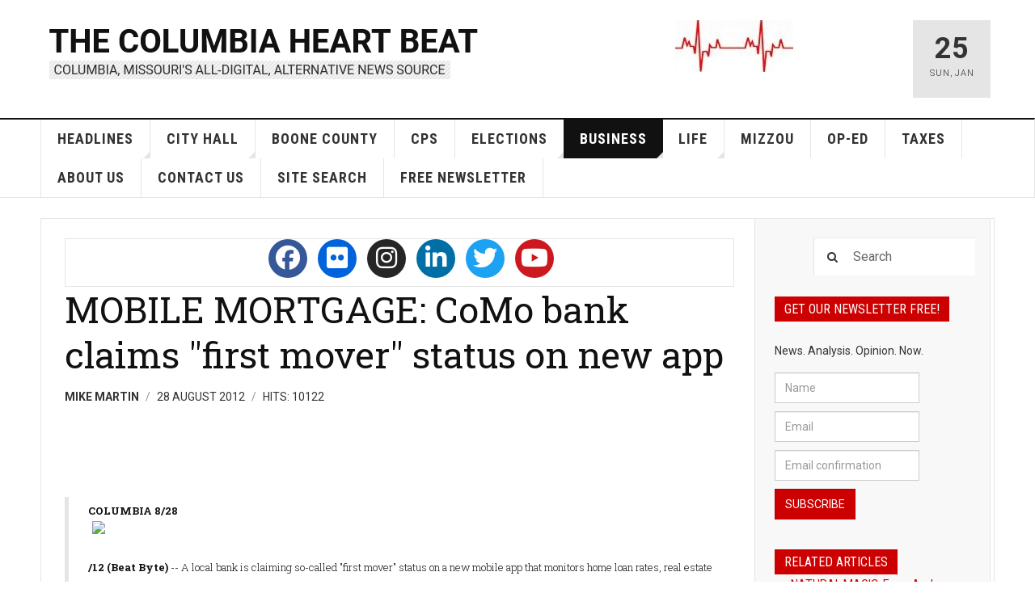

--- FILE ---
content_type: text/html; charset=utf-8
request_url: https://columbiaheartbeat.com/index.php/business/columbia/326-082812
body_size: 13219
content:

<!DOCTYPE html>
<html lang="en-gb" dir="ltr"
	  class='layout-magazine com_content view-article itemid-474 j52 j40 mm-hover '>


  <head>
  	<!-- Start TAGZ: -->
  	<meta name="twitter:card" content="summary_large_image"/>
	<meta name="twitter:description" content="COLUMBIA 8/28/12 (Beat Byte) -- A local bank is claiming so-called &quot;first mover&quot; status on a new mobile app that monitors home loan rates, real estate listings, and mortgage refinance information. 
&quot;"/>
	<meta name="twitter:image" content="http://img-ipad.lisisoft.com/imgmic/2/4/2455-1-landmark-bank-real-estate.jpg"/>
	<meta name="twitter:site" content="@beatbyte"/>
	<meta name="twitter:title" content="MOBILE MORTGAGE:   CoMo bank claims &quot;first mover&quot; status on new app"/>
	<meta property="fb:app_id" content="1203066856490580"/>
	<meta property="og:description" content="COLUMBIA 8/28/12 (Beat Byte) -- A local bank is claiming so-called &quot;first mover&quot; status on a new mobile app that monitors home loan rates, real estate list"/>
	<meta property="og:image" content="http://img-ipad.lisisoft.com/imgmic/2/4/2455-1-landmark-bank-real-estate.jpg"/>
	<meta property="og:image:height" content=""/>
	<meta property="og:image:width" content=""/>
	<meta property="og:site_name" content="The Columbia Heart Beat"/>
	<meta property="og:title" content="MOBILE MORTGAGE:   CoMo bank claims &quot;first mover&quot; status on new app"/>
	<meta property="og:type" content="article"/>
	<meta property="og:url" content="https%3A%2F%2Fcolumbiaheartbeat.com%2Findex.php%2Fbusiness%2Fcolumbia%2F326-082812"/>
  	<!-- End TAGZ -->
  		
	<meta charset="utf-8">
	<meta name="twitter:card" content="summary_large_image">
	<meta name="twitter:site" content="https://twitter.com/beatbyte">
	<meta name="og:title" content="MOBILE MORTGAGE:   CoMo bank claims &amp;quot;first mover&amp;quot; status on new app  ">
	<meta name="twitter:title" content="MOBILE MORTGAGE:   CoMo bank claims &amp;quot;first mover&amp;quot; status on new app  ">
	<meta name="og:type" content="article">
	<meta name="og:image" content="http://img-ipad.lisisoft.com/imgmic/2/4/2455-1-landmark-bank-real-estate.jpg">
	<meta name="twitter:image" content="http://img-ipad.lisisoft.com/imgmic/2/4/2455-1-landmark-bank-real-estate.jpg">
	<meta name="og:url" content="https://columbiaheartbeat.com/index.php/business/columbia/326-082812">
	<meta name="og:site_name" content="Columbia Heart Beat">
	<meta name="og:description" content="Columbia, Missouri's all-digital, alternative news source.
                                   2005-2025">
	<meta name="twitter:description" content="Columbia, Missouri's all-digital, alternative news source.
                                   2005-2025">
	<meta name="fb:app_id" content="1203066856490580">
	<meta name="author" content="Mike Martin">
	<meta name="description" content="Columbia, Missouri's all-digital, alternative news source.
                                   2005-2025">
	<meta name="generator" content="Joomla! - Open Source Content Management - Version 5.2.3">
	<title>MOBILE MORTGAGE:   CoMo bank claims &quot;first mover&quot; status on new app   - Columbia Heart Beat</title>
	<link href="/templates/ja_teline_v/favicon.ico" rel="icon" type="image/vnd.microsoft.icon">
<link href="/t3-assets/dev/templates.ja_teline_v.less.bootstrap.less.css" rel="stylesheet">
	<link href="/media/mod_shackicons/css/awesome/fontawesome.min.css" rel="stylesheet">
	<link href="/media/mod_shackicons/css/awesome/brands.min.css" rel="stylesheet">
	<link href="/media/mod_shackicons/css/global.css" rel="stylesheet">
	<link href="/media/mod_shackicons/css/iconsets/circular.css" rel="stylesheet">
	<link href="/media/plg_system_jcemediabox/css/jcemediabox.min.css?2c837ab2c7cadbdc35b5bd7115e9eff1" rel="stylesheet">
	<link href="/media/plg_system_jcepro/site/css/content.min.css?86aa0286b6232c4a5b58f892ce080277" rel="stylesheet">
	<link href="/t3-assets/dev/plugins.system.t3.base-bs3.less.legacy-grid.less.css" rel="stylesheet">
	<link href="/plugins/system/t3/base-bs3/fonts/font-awesome/css/font-awesome.css" rel="stylesheet">
	<link href="/media/system/css/joomla-fontawesome.min.css" rel="stylesheet">
	<link href="/t3-assets/dev/plugins.system.t3.base-bs3.less.t3.less.css" rel="stylesheet">
	<link href="/t3-assets/dev/templates.ja_teline_v.less.core.less.css" rel="stylesheet">
	<link href="/t3-assets/dev/templates.ja_teline_v.less.typography.less.css" rel="stylesheet">
	<link href="/t3-assets/dev/templates.ja_teline_v.less.forms.less.css" rel="stylesheet">
	<link href="/t3-assets/dev/templates.ja_teline_v.less.navigation.less.css" rel="stylesheet">
	<link href="/t3-assets/dev/templates.ja_teline_v.less.navbar.less.css" rel="stylesheet">
	<link href="/t3-assets/dev/templates.ja_teline_v.less.modules.less.css" rel="stylesheet">
	<link href="/t3-assets/dev/templates.ja_teline_v.less.joomla.less.css" rel="stylesheet">
	<link href="/t3-assets/dev/templates.ja_teline_v.less.components.less.css" rel="stylesheet">
	<link href="/t3-assets/dev/templates.ja_teline_v.less.style.less.css" rel="stylesheet">
	<link href="/t3-assets/dev/templates.ja_teline_v.less.ie.less.css" rel="stylesheet">
	<link href="/t3-assets/dev/plugins.system.t3.base-bs3.less.legacy_j4.less.css" rel="stylesheet">
	<link href="/t3-assets/dev/templates.ja_teline_v.less.template.less.css" rel="stylesheet">
	<link href="/t3-assets/dev/plugins.system.t3.base-bs3.less.megamenu.less.css" rel="stylesheet">
	<link href="/t3-assets/dev/templates.ja_teline_v.less.megamenu.less.css" rel="stylesheet">
	<link href="/t3-assets/dev/plugins.system.t3.base-bs3.less.off-canvas.less.css" rel="stylesheet">
	<link href="/t3-assets/dev/templates.ja_teline_v.less.off-canvas.less.css" rel="stylesheet">
	<link href="/templates/ja_teline_v/fonts/font-awesome/css/font-awesome.min.css" rel="stylesheet">
	<link href="/templates/ja_teline_v/css/custom.css" rel="stylesheet">
	<link href="/t3-assets/dev/templates.ja_teline_v.less.home.less.css" rel="stylesheet">
	<link href="https://columbiaheartbeat.com/media/com_acym/css/libraries/email-misspelled.min.css?v=9111" rel="stylesheet">
	<link href="https://columbiaheartbeat.com/media/com_acym/css/module.min.css?v=9111" rel="stylesheet">
<script type="application/json" class="joomla-script-options new">{"system.paths":{"root":"","rootFull":"https://columbiaheartbeat.com/","base":"","baseFull":"https://columbiaheartbeat.com/"},"csrf.token":"97224bd0818e18b6140253b65b4af137"}</script>
	<script src="/media/system/js/core.min.js?2cb912"></script>
	<script src="/media/vendor/jquery/js/jquery.min.js?3.7.1"></script>
	<script src="/media/legacy/js/jquery-noconflict.min.js?504da4"></script>
	<script src="/media/plg_system_jcemediabox/js/jcemediabox.min.js?2c837ab2c7cadbdc35b5bd7115e9eff1"></script>
	<script src="/plugins/system/t3/base-bs3/bootstrap/js/bootstrap.js"></script>
	<script src="/plugins/system/t3/base-bs3/js/jquery.tap.min.js"></script>
	<script src="/plugins/system/t3/base-bs3/js/off-canvas.js"></script>
	<script src="/plugins/system/t3/base-bs3/js/script.js"></script>
	<script src="/plugins/system/t3/base-bs3/js/menu.js"></script>
	<script src="/plugins/system/t3/base-bs3/js/jquery.ckie.js"></script>
	<script src="/templates/ja_teline_v/js/script.js"></script>
	<script src="/plugins/system/t3/base-bs3/js/nav-collapse.js"></script>
	<script src="https://columbiaheartbeat.com/media/com_acym/js/libraries/email-misspelled.min.js?v=9111"></script>
	<script src="https://columbiaheartbeat.com/media/com_acym/js/module.min.js?v=9111"></script>
	<script type="application/ld+json">{"@context":"https://schema.org","@graph":[{"@type":"Organization","@id":"https://columbiaheartbeat.com/#/schema/Organization/base","name":"Columbia Heart Beat","url":"https://columbiaheartbeat.com/"},{"@type":"WebSite","@id":"https://columbiaheartbeat.com/#/schema/WebSite/base","url":"https://columbiaheartbeat.com/","name":"Columbia Heart Beat","publisher":{"@id":"https://columbiaheartbeat.com/#/schema/Organization/base"}},{"@type":"WebPage","@id":"https://columbiaheartbeat.com/#/schema/WebPage/base","url":"https://columbiaheartbeat.com/index.php/business/columbia/326-082812","name":"MOBILE MORTGAGE:   CoMo bank claims \"first mover\" status on new app   - Columbia Heart Beat","description":"Columbia, Missouri's all-digital, alternative news source.\r\n                                   2005-2025","isPartOf":{"@id":"https://columbiaheartbeat.com/#/schema/WebSite/base"},"about":{"@id":"https://columbiaheartbeat.com/#/schema/Organization/base"},"inLanguage":"en-GB"},{"@type":"Article","@id":"https://columbiaheartbeat.com/#/schema/com_content/article/326","name":"MOBILE MORTGAGE:   CoMo bank claims \"first mover\" status on new app  ","headline":"MOBILE MORTGAGE:   CoMo bank claims \"first mover\" status on new app  ","inLanguage":"en-GB","author":{"@type":"Person","name":"Mike Martin"},"dateCreated":"2012-08-28T13:02:10+00:00","interactionStatistic":{"@type":"InteractionCounter","userInteractionCount":10122},"isPartOf":{"@id":"https://columbiaheartbeat.com/#/schema/WebPage/base"}}]}</script>
	<script>jQuery(document).ready(function(){WfMediabox.init({"base":"\/","theme":"standard","width":"","height":"","lightbox":0,"shadowbox":0,"icons":1,"overlay":1,"overlay_opacity":0,"overlay_color":"","transition_speed":300,"close":2,"labels":{"close":"Close","next":"Next","previous":"Previous","cancel":"Cancel","numbers":"{{numbers}}","numbers_count":"{{current}} of {{total}}","download":"Download"},"swipe":true,"expand_on_click":true});});</script>
	<script>
	var ja_base_uri = "";
</script>
	<script>
        if(typeof acymModule === 'undefined'){
            var acymModule = [];
			acymModule['emailRegex'] = /^[a-z0-9!#$%&\'*+\/=?^_`{|}~-]+(?:\.[a-z0-9!#$%&\'*+\/=?^_`{|}~-]+)*\@([a-z0-9-]+\.)+[a-z0-9]{2,20}$/i;
			acymModule['NAMECAPTION'] = 'Name';
			acymModule['NAME_MISSING'] = 'Please enter your name';
			acymModule['EMAILCAPTION'] = 'Email';
			acymModule['VALID_EMAIL'] = 'Please enter a valid e-mail address';
			acymModule['VALID_EMAIL_CONFIRMATION'] = 'Email field and email confirmation field must be identical';
			acymModule['CAPTCHA_MISSING'] = 'The captcha is invalid, please try again';
			acymModule['NO_LIST_SELECTED'] = 'Please select the lists you want to subscribe to';
			acymModule['NO_LIST_SELECTED_UNSUB'] = 'Please select the lists you want to unsubscribe from';
            acymModule['ACCEPT_TERMS'] = 'Please check the Terms and Conditions / Privacy policy';
        }
		</script>
	<script>window.addEventListener("DOMContentLoaded", (event) => {
acymModule["excludeValuesformAcym38921"] = [];
acymModule["excludeValuesformAcym38921"]["1"] = "Name";
acymModule["excludeValuesformAcym38921"]["2"] = "Email";  });</script>
	<script>window.addEventListener("DOMContentLoaded", (event) => {
acymModule["excludeValuesformAcym88772"] = [];
acymModule["excludeValuesformAcym88772"]["1"] = "Name";
acymModule["excludeValuesformAcym88772"]["2"] = "Email";  });</script>
	
<link rel="image_src" content="https://columbiaheartbeat.com/" />


	
<!-- META FOR IOS & HANDHELD -->
	<meta name="viewport" content="width=device-width, initial-scale=1.0, maximum-scale=1.0, user-scalable=no"/>
	<style type="text/stylesheet">
		@-webkit-viewport   { width: device-width; }
		@-moz-viewport      { width: device-width; }
		@-ms-viewport       { width: device-width; }
		@-o-viewport        { width: device-width; }
		@viewport           { width: device-width; }
	</style>
	<script type="text/javascript">
		//<![CDATA[
		if (navigator.userAgent.match(/IEMobile\/10\.0/)) {
			var msViewportStyle = document.createElement("style");
			msViewportStyle.appendChild(
				document.createTextNode("@-ms-viewport{width:auto!important}")
			);
			document.getElementsByTagName("head")[0].appendChild(msViewportStyle);
		}
		//]]>
	</script>
<meta name="HandheldFriendly" content="true"/>
<meta name="apple-mobile-web-app-capable" content="YES"/>
<!-- //META FOR IOS & HANDHELD -->



<!-- GOOGLE FONTS -->
<link href='https://fonts.googleapis.com/css?family=Roboto:400,400italic,300,300italic,700,700italic' rel='stylesheet' type='text/css'>
<link href='https://fonts.googleapis.com/css?family=Roboto+Slab:400,300,700' rel='stylesheet' type='text/css'>
<link href='https://fonts.googleapis.com/css?family=Roboto+Condensed:700,400' rel='stylesheet' type='text/css'>
<!--//GOOGLE FONTS -->


<!-- Le HTML5 shim and media query for IE8 support -->
<!--[if lt IE 9]>
<script src="//html5shim.googlecode.com/svn/trunk/html5.js"></script>
<script type="text/javascript" src="/plugins/system/t3/base-bs3/js/respond.min.js"></script>
<![endif]-->

<!-- You can add Google Analytics here or use T3 Injection feature -->

	</head>

<body>

<div class="t3-wrapper"> <!-- Need this wrapper for off-canvas menu. Remove if you don't use of-canvas -->

  


	
<!-- HEADER -->
<header id="t3-header" class="t3-header">
	<div class="container">
		<div class="row">

			<div class="col-md-8 header-left">

				<!-- OFF CANVAS TOGGLE -->
				
<button class="btn btn-default off-canvas-toggle" type="button" data-pos="left" data-nav="#t3-off-canvas" data-effect="off-canvas-effect-4">
  <i class="fa fa-bars"></i>
</button>

<div id="t3-off-canvas" class="t3-off-canvas">

  <div class="t3-off-canvas-header">
    <h2 class="t3-off-canvas-header-title">Sidebar</h2>
    <button type="button" class="close" data-dismiss="modal" aria-hidden="true">&times;</button>
  </div>

  <div class="t3-off-canvas-body">
    <div class="t3-module module " id="Mod295"><div class="module-inner"><h3 class="module-title "><span>Mobile Menu</span></h3><div class="module-ct"><ul class="nav nav-pills nav-stacked menu">
<li class="item-470 deeper dropdown parent"><a href="/news" class=" dropdown-toggle" data-toggle="dropdown">Headlines<em class="caret"></em></a><ul class="dropdown-menu"><li class="item-281"><a href="/news/news" class="">News</a></li><li class="item-477 dropdown-submenu parent"><a href="/news/op-ed" class="">Op-Ed</a><ul class="dropdown-menu"><li class="item-1145"><a href="/news/op-ed/readers-write" class="">Readers Write</a></li></ul></li><li class="item-1123"><a href="/news/essay" class="">Essay</a></li><li class="item-1124"><a href="/news/crimeheadlines" class="">Crime</a></li></ul></li><li class="item-437 deeper dropdown parent"><a href="/city-hall" class=" dropdown-toggle" data-toggle="dropdown">City Hall<em class="caret"></em></a><ul class="dropdown-menu"><li class="item-419"><a href="/city-hall/city-council" class="" target="_blank">City Council</a></li><li class="item-456"><a href="/city-hall/mayor" class="" target="_blank">The Mayor</a></li><li class="item-642"><a href="/city-hall/finances" class="">Budgets and Finances</a></li><li class="item-457"><a href="/city-hall/planning" class="">City Planning</a></li><li class="item-422"><a href="/city-hall/controversy" class="" target="_blank">Controversy</a></li><li class="item-569"><a href="/city-hall/staff" class="">City Staff </a></li><li class="item-436"><a href="/city-hall/cpd" class="" target="_blank">Columbia Police</a></li><li class="item-458"><a href="/city-hall/activists" class="" target="_blank">Activists and Advocates</a></li></ul></li><li class="item-280"><a href="/county-hall" class="">Boone County</a></li><li class="item-279"><a href="/cps" class="">CPS</a></li><li class="item-613 deeper dropdown parent"><a href="/elections" class=" dropdown-toggle" data-toggle="dropdown" target="_blank">Elections<em class="caret"></em></a><ul class="dropdown-menu"><li class="item-1125"><a href="/elections/citycouncil" class="">City Hall</a></li><li class="item-1126"><a href="/elections/countyhall" class="">County Hall</a></li><li class="item-1127"><a href="/elections/cps" class="">School Board</a></li><li class="item-1128"><a href="/elections/miscellany" class="">Bonds &amp; Ballots</a></li><li class="item-1129"><a href="/elections/statehouse" class="">Statehouse</a></li></ul></li><li class="item-467 active deeper dropdown parent"><a href="/business" class=" dropdown-toggle" data-toggle="dropdown" target="_blank">Business<em class="caret"></em></a><ul class="dropdown-menu"><li class="item-568"><a href="/business/dish" class="">Diners Dish</a></li><li class="item-474 current active"><a href="/business/columbia" class="" target="_blank">Columbia Business</a></li><li class="item-260"><a href="/business/midmo" class="" target="_blank">Mid Missouri Business</a></li><li class="item-587"><a href="/business/reviews" class="">Reviews</a></li><li class="item-612"><a href="/business/promo" class="">Promotions</a></li><li class="item-647"><a href="/business/studentapts" class="">Student Apartments</a></li></ul></li><li class="item-466 deeper dropdown parent"><a href="/columbia-life" class=" dropdown-toggle" data-toggle="dropdown" target="_blank">Life<em class="caret"></em></a><ul class="dropdown-menu"><li class="item-453"><a href="/columbia-life/profiles" class="" target="_blank">Profiles</a></li><li class="item-567"><a href="/columbia-life/arts" class="" target="_blank">The Arts</a></li><li class="item-572"><a href="/columbia-life/blackhistory" class="" target="_blank">Black History</a></li><li class="item-573"><a href="/columbia-life/comoliving" class="">Life in Columbia</a></li><li class="item-611"><a href="/columbia-life/preservation" class="" target="_blank">Preservation</a></li><li class="item-645"><a href="/columbia-life/remembering" class="">Remembering</a></li><li class="item-478"><a href="/columbia-life/crime" class="" target="_blank">Crime</a></li><li class="item-872"><a href="/columbia-life/stumped" class="">Stumped</a></li></ul></li><li class="item-277"><a href="/mizzou" class="">Mizzou</a></li><li class="item-469"><a href="/editorial" class="">Op-Ed</a></li><li class="item-614"><a href="/taxes" class="">Taxes</a></li><li class="item-1100"><a href="/about-us" class="">About Us</a></li><li class="item-475"><a href="/contact" class="">Contact Us</a></li><li class="item-915"><a href="/sitesearch" class="">Site Search</a></li><li class="item-1106"><a href="/newsletter-subscribe/frontusers/profile" class="">Free Newsletter</a></li></ul>
</div></div></div>
  </div>

</div>

				<!-- // OFF CANVAS TOGGLE -->

				<!-- LOGO -->
				<div class="logo">
					<div class="logo-image logo-control">
						<a href="/" title="The Columbia Heart Beat">
															<img class="logo-img" src="/images/CHB%20title.png#joomlaImage://local-images/CHB title.png?width=545&height=77" alt="The Columbia Heart Beat" />
																						<img class="logo-img-sm" src="/images/CHB%20title.png#joomlaImage://local-images/CHB title.png?width=545&height=77" alt="The Columbia Heart Beat" />
														<span>The Columbia Heart Beat</span>
						</a>
						<small class="site-slogan">COLUMBIA, MISSOURI'S ALL-DIGITAL, ALTERNATIVE NEWS SOURCE</small>
					</div>
				</div>
				<!-- //LOGO -->

			</div>

			<!-- HEADER RIGHT -->
			<div class="col-md-4 header-right">
				<div class="header-right-inner t3-d-flex">

					<div class="col t3-flex-1 trending ">
						
<div id="mod-custom294" class="mod-custom custom">
    <p><img src="/images/banners/heartbeat.jpg" alt="heartbeat" width="146" height="64" /></p></div>

					</div>

					<div class="col calendar">
												<div class="col-inner">
						  <span class="number date">25</span>
						  <div class="text">
						    <span class="day">Sun</span>, <span class="month">Jan</span>
						  </div>
						</div>
					</div>

					
				</div>
			</div>
			<!-- // HEADER RIGHT -->

		</div>
	</div>
</header>
<!-- // HEADER -->


  
<!-- MAIN NAVIGATION -->
<nav id="t3-mainnav" class="wrap navbar navbar-default t3-mainnav">
	<div class="container">

		<!-- Brand and toggle get grouped for better mobile display -->
		<div class="navbar-header">
											<button type="button" class="navbar-toggle" data-toggle="collapse" data-target=".t3-navbar-collapse">
					<i class="fa fa-bars"></i>
				</button>
					</div>

					<div class="t3-navbar-collapse navbar-collapse collapse"></div>
		
		<div class="t3-navbar navbar-collapse collapse">
			<div  class="t3-megamenu animate slide"  data-duration="400" data-responsive="true">
<ul itemscope itemtype="http://www.schema.org/SiteNavigationElement" class="nav navbar-nav level0">
<li itemprop='name' class="dropdown mega" data-id="470" data-level="1">
<a itemprop='url' class=" dropdown-toggle"  href="/news"   data-target="#" data-toggle="dropdown">Headlines <em class="caret"></em></a>

<div class="nav-child dropdown-menu mega-dropdown-menu"  ><div class="mega-dropdown-inner">
<div class="row">
<div class="col-xs-12 mega-col-nav" data-width="12"><div class="mega-inner">
<ul itemscope itemtype="http://www.schema.org/SiteNavigationElement" class="mega-nav level1">
<li itemprop='name'  data-id="281" data-level="2">
<a itemprop='url' class=""  href="/news/news"   data-target="#">News </a>

</li>
<li itemprop='name' class="dropdown-submenu mega" data-id="477" data-level="2">
<a itemprop='url' class=""  href="/news/op-ed"   data-target="#">Op-Ed </a>

<div class="nav-child dropdown-menu mega-dropdown-menu"  ><div class="mega-dropdown-inner">
<div class="row">
<div class="col-xs-12 mega-col-nav" data-width="12"><div class="mega-inner">
<ul itemscope itemtype="http://www.schema.org/SiteNavigationElement" class="mega-nav level2">
<li itemprop='name'  data-id="1145" data-level="3">
<a itemprop='url' class=""  href="/news/op-ed/readers-write"   data-target="#">Readers Write </a>

</li>
</ul>
</div></div>
</div>
</div></div>
</li>
<li itemprop='name'  data-id="1123" data-level="2">
<a itemprop='url' class=""  href="/news/essay"   data-target="#">Essay </a>

</li>
<li itemprop='name'  data-id="1124" data-level="2">
<a itemprop='url' class=""  href="/news/crimeheadlines"   data-target="#">Crime </a>

</li>
</ul>
</div></div>
</div>
</div></div>
</li>
<li itemprop='name' class="dropdown mega" data-id="437" data-level="1">
<a itemprop='url' class=" dropdown-toggle"  href="/city-hall"   data-target="#" data-toggle="dropdown">City Hall <em class="caret"></em></a>

<div class="nav-child dropdown-menu mega-dropdown-menu"  ><div class="mega-dropdown-inner">
<div class="row">
<div class="col-xs-12 mega-col-nav" data-width="12"><div class="mega-inner">
<ul itemscope itemtype="http://www.schema.org/SiteNavigationElement" class="mega-nav level1">
<li itemprop='name'  data-id="419" data-level="2">
<a itemprop='url' class=""  href="/city-hall/city-council" target="_blank"   data-target="#">City Council </a>

</li>
<li itemprop='name'  data-id="456" data-level="2">
<a itemprop='url' class=""  href="/city-hall/mayor" target="_blank"   data-target="#">The Mayor </a>

</li>
<li itemprop='name'  data-id="642" data-level="2">
<a itemprop='url' class=""  href="/city-hall/finances"   data-target="#">Budgets and Finances </a>

</li>
<li itemprop='name'  data-id="457" data-level="2">
<a itemprop='url' class=""  href="/city-hall/planning"   data-target="#">City Planning </a>

</li>
<li itemprop='name'  data-id="422" data-level="2">
<a itemprop='url' class=""  href="/city-hall/controversy" target="_blank"   data-target="#">Controversy </a>

</li>
<li itemprop='name'  data-id="569" data-level="2">
<a itemprop='url' class=""  href="/city-hall/staff"   data-target="#">City Staff  </a>

</li>
<li itemprop='name'  data-id="436" data-level="2">
<a itemprop='url' class=""  href="/city-hall/cpd" target="_blank"   data-target="#">Columbia Police </a>

</li>
<li itemprop='name'  data-id="458" data-level="2">
<a itemprop='url' class=""  href="/city-hall/activists" target="_blank"   data-target="#">Activists and Advocates </a>

</li>
</ul>
</div></div>
</div>
</div></div>
</li>
<li itemprop='name'  data-id="280" data-level="1">
<a itemprop='url' class=""  href="/county-hall"   data-target="#">Boone County </a>

</li>
<li itemprop='name'  data-id="279" data-level="1">
<a itemprop='url' class=""  href="/cps"   data-target="#">CPS </a>

</li>
<li itemprop='name' class="dropdown mega" data-id="613" data-level="1">
<a itemprop='url' class=" dropdown-toggle"  href="/elections" target="_blank"   data-target="#" data-toggle="dropdown">Elections <em class="caret"></em></a>

<div class="nav-child dropdown-menu mega-dropdown-menu"  ><div class="mega-dropdown-inner">
<div class="row">
<div class="col-xs-12 mega-col-nav" data-width="12"><div class="mega-inner">
<ul itemscope itemtype="http://www.schema.org/SiteNavigationElement" class="mega-nav level1">
<li itemprop='name'  data-id="1125" data-level="2">
<a itemprop='url' class=""  href="/elections/citycouncil"   data-target="#">City Hall </a>

</li>
<li itemprop='name'  data-id="1126" data-level="2">
<a itemprop='url' class=""  href="/elections/countyhall"   data-target="#">County Hall </a>

</li>
<li itemprop='name'  data-id="1127" data-level="2">
<a itemprop='url' class=""  href="/elections/cps"   data-target="#">School Board </a>

</li>
<li itemprop='name'  data-id="1128" data-level="2">
<a itemprop='url' class=""  href="/elections/miscellany"   data-target="#">Bonds &amp; Ballots </a>

</li>
<li itemprop='name'  data-id="1129" data-level="2">
<a itemprop='url' class=""  href="/elections/statehouse"   data-target="#">Statehouse </a>

</li>
</ul>
</div></div>
</div>
</div></div>
</li>
<li itemprop='name' class="active dropdown mega" data-id="467" data-level="1">
<a itemprop='url' class=" dropdown-toggle"  href="/business" target="_blank"   data-target="#" data-toggle="dropdown">Business <em class="caret"></em></a>

<div class="nav-child dropdown-menu mega-dropdown-menu"  ><div class="mega-dropdown-inner">
<div class="row">
<div class="col-xs-12 mega-col-nav" data-width="12"><div class="mega-inner">
<ul itemscope itemtype="http://www.schema.org/SiteNavigationElement" class="mega-nav level1">
<li itemprop='name'  data-id="568" data-level="2">
<a itemprop='url' class=""  href="/business/dish"   data-target="#">Diners Dish </a>

</li>
<li itemprop='name' class="current active" data-id="474" data-level="2">
<a itemprop='url' class=""  href="/business/columbia" target="_blank"   data-target="#">Columbia Business </a>

</li>
<li itemprop='name'  data-id="260" data-level="2">
<a itemprop='url' class=""  href="/business/midmo" target="_blank"   data-target="#">Mid Missouri Business </a>

</li>
<li itemprop='name'  data-id="587" data-level="2">
<a itemprop='url' class=""  href="/business/reviews"   data-target="#">Reviews </a>

</li>
<li itemprop='name'  data-id="612" data-level="2">
<a itemprop='url' class=""  href="/business/promo"   data-target="#">Promotions </a>

</li>
<li itemprop='name'  data-id="647" data-level="2">
<a itemprop='url' class=""  href="/business/studentapts"   data-target="#">Student Apartments </a>

</li>
</ul>
</div></div>
</div>
</div></div>
</li>
<li itemprop='name' class="dropdown mega" data-id="466" data-level="1">
<a itemprop='url' class=" dropdown-toggle"  href="/columbia-life" target="_blank"   data-target="#" data-toggle="dropdown">Life <em class="caret"></em></a>

<div class="nav-child dropdown-menu mega-dropdown-menu"  ><div class="mega-dropdown-inner">
<div class="row">
<div class="col-xs-12 mega-col-nav" data-width="12"><div class="mega-inner">
<ul itemscope itemtype="http://www.schema.org/SiteNavigationElement" class="mega-nav level1">
<li itemprop='name'  data-id="453" data-level="2">
<a itemprop='url' class=""  href="/columbia-life/profiles" target="_blank"   data-target="#">Profiles </a>

</li>
<li itemprop='name'  data-id="567" data-level="2">
<a itemprop='url' class=""  href="/columbia-life/arts" target="_blank"   data-target="#">The Arts </a>

</li>
<li itemprop='name'  data-id="572" data-level="2">
<a itemprop='url' class=""  href="/columbia-life/blackhistory" target="_blank"   data-target="#">Black History </a>

</li>
<li itemprop='name'  data-id="573" data-level="2">
<a itemprop='url' class=""  href="/columbia-life/comoliving"   data-target="#">Life in Columbia </a>

</li>
<li itemprop='name'  data-id="611" data-level="2">
<a itemprop='url' class=""  href="/columbia-life/preservation" target="_blank"   data-target="#">Preservation </a>

</li>
<li itemprop='name'  data-id="645" data-level="2">
<a itemprop='url' class=""  href="/columbia-life/remembering"   data-target="#">Remembering </a>

</li>
<li itemprop='name'  data-id="478" data-level="2">
<a itemprop='url' class=""  href="/columbia-life/crime" target="_blank"   data-target="#">Crime </a>

</li>
<li itemprop='name'  data-id="872" data-level="2">
<a itemprop='url' class=""  href="/columbia-life/stumped"   data-target="#">Stumped </a>

</li>
</ul>
</div></div>
</div>
</div></div>
</li>
<li itemprop='name'  data-id="277" data-level="1">
<a itemprop='url' class=""  href="/mizzou"   data-target="#">Mizzou </a>

</li>
<li itemprop='name'  data-id="469" data-level="1">
<a itemprop='url' class=""  href="/editorial"   data-target="#">Op-Ed </a>

</li>
<li itemprop='name'  data-id="614" data-level="1">
<a itemprop='url' class=""  href="/taxes"   data-target="#">Taxes </a>

</li>
<li itemprop='name'  data-id="1100" data-level="1">
<a itemprop='url' class=""  href="/about-us"   data-target="#">About Us </a>

</li>
<li itemprop='name'  data-id="475" data-level="1">
<a itemprop='url' class=""  href="/contact"   data-target="#">Contact Us </a>

</li>
<li itemprop='name'  data-id="915" data-level="1">
<a itemprop='url' class=""  href="/sitesearch"   data-target="#">Site Search </a>

</li>
<li itemprop='name'  data-id="1106" data-level="1">
<a itemprop='url' class=""  href="/newsletter-subscribe/frontusers/profile"   data-target="#">Free Newsletter </a>

</li>
</ul>
</div>

		</div>

	</div>
</nav>

<script>
	(function ($){
		var maps = [];
		$(maps).each (function (){
			$('li[data-id="' + this['id'] + '"]').addClass (this['class']);
		});
	})(jQuery);
</script>
<!-- //MAIN NAVIGATION -->


  


	
<div class="main">

	
  <div id="t3-mainbody" class="container t3-mainbody mainbody-magazine">
  
  	<div class="row flex-equal-height">

			<!-- MAIN CONTENT -->
			<div id="t3-content" class="col t3-content col-md-9">
								

			<div class="item-row row-top">
			    <div id="easy-social-icons">
                <div class="jssocialicons-icons">
            <ul class="jssocialicons jssocialicons-horizontal jssocialicons-center jssocialicons-tablet-center">
                                    <li><a href="https://facebook.com/columbiaheartbeat" class="iconset-circular si-size-48 si-facebook" target="_blank"><i class="fab fa-facebook"></i></a></li>
                                    <li><a href="https://flickr.com/photos/10756061@N04" class="iconset-circular si-size-48 si-flickr" target="_blank"><i class="fab fa-flickr"></i></a></li>
                                    <li><a href="https://instagram.com/beatbytes" class="iconset-circular si-size-48 si-instagram" target="_blank"><i class="fab fa-instagram"></i></a></li>
                                    <li><a href="https://www.linkedin.com/in/columbia-heartbeat-95593a43" class="iconset-circular si-size-48 si-linkedin" target="_blank"><i class="fab fa-linkedin"></i></a></li>
                                    <li><a href="https://twitter.com/beatbyte" class="iconset-circular si-size-48 si-twitter" target="_blank"><i class="fab fa-twitter"></i></a></li>
                                    <li><a href="https://youtube.com/@thebeatbyte" class="iconset-circular si-size-48 si-youtube" target="_blank"><i class="fab fa-youtube"></i></a></li>
                            </ul>
        </div>

            </div>
		</div>
	
	<div class="item-row row-main">
		<div class="article-main">
			<article class="article" itemscope itemtype="http://schema.org/Article">
	<meta itemscope itemprop="mainEntityOfPage"  itemType="https://schema.org/WebPage" itemid="https://google.com/article"/>
	<meta itemprop="inLanguage" content="en-GB" />
	<meta itemprop="url" content="/business/columbia/326-082812" />
			
<header class="article-header clearfix">
	<h1 class="article-title" itemprop="headline">
					<a href="/business/columbia/326-082812" itemprop="url" title="MOBILE MORTGAGE:   CoMo bank claims &quot;first mover&quot; status on new app  ">
				MOBILE MORTGAGE:   CoMo bank claims &quot;first mover&quot; status on new app  </a>
			</h1>

			
		</header>
				<aside class="article-aside article-aside-full">
							<dl class="article-info muted">

		
			<dt class="article-info-term">
													Details							</dt>
      <dd class="hidden"></dd>
							
<dd class="createdby hasTooltip" itemprop="author" title="Written by: ">
			<span itemprop="name">Mike Martin</span>
	  <span style="display: none;" itemprop="publisher" itemscope itemtype="https://schema.org/Organization">
  <span itemprop="logo" itemscope itemtype="https://schema.org/ImageObject">
    <img src="https://columbiaheartbeat.com//templates/ja_teline_v/images/logo.png" alt="logo" itemprop="url" />
    <meta itemprop="width" content="auto" />
    <meta itemprop="height" content="auto" />
  </span>
  <meta itemprop="name" content="Mike Martin">
  </span>
</dd>
			
			
										<dd class="published hasTooltip" title="Published: ">
				<i class="icon-calendar"></i>
				<time datetime="2012-08-28T08:02:10-05:00">
					28 August 2012          <meta  itemprop="datePublished" content="2012-08-28T08:02:10-05:00" />
          <meta  itemprop="dateModified" content="2012-08-28T08:02:10-05:00" />
				</time>
			</dd>			
			
					
					
			
										<dd class="hits">
					<i class="fa fa-eye"></i>
					<meta itemprop="interactionCount" content="UserPageVisits:10122" />
					Hits: 10122			</dd>						</dl>
			
					</aside>
	
	<section class="article-intro-media">
		
		
			</section>

	<section class="row article-navigation top">
			</section>

	<section class="article-full">

		
		<div class="article-content-main">

				
					<blockquote class="article-intro" itemprop="description">
				<div><em></em><span style="font-size: large;"><span style="font-size: small;"><strong>COLUMBIA 8/28<img src="http://img-ipad.lisisoft.com/imgmic/2/4/2455-1-landmark-bank-real-estate.jpg" border="0" align="right" style="float: right; border: 0; margin-left: 5px; margin-right: 5px;" />/12 (Beat Byte)</strong> -- A local bank is claiming so-called "first mover" status on a new mobile app that monitors home loan rates, real estate listings, and mortgage refinance information. </span></span></div>
<div><br />"With quick, mobile access to mortgage rate and payment information, <strong><a href="http://www.landmarkbank.com" title="http://www.landmarkbank.com
CTRL + Click to follow link">Landmark Bank's</a></strong> new 'Real Estate Tools' app offers convenient help for potential homeowners seeking to purchase a new home and current homeowners seeking to refinance," said company spokesperson <strong>Annette Bealmear</strong>. <br /><br />Designed for iPhones, iPods, and iPads, the new app provides immediate access to current home loan rates, a calculator for figuring monthly payments for new home loans or refinancing, and a code reader to retrieve information from bar codes on real estate listing signs.<br /><br />"We’re the first local bank in our communities to offer an app like this one," said Bealmear. An Android version of the Landmark mortgage app is in the works.</div>
<div> </div>
<div> </div>			</blockquote>
		
			<section class="article-content" itemprop="articleBody">
												
																</section>

				

		
		
		</div>
	</section>

	<section class="row article-navigation bottom">
			</section>

</article>

												</div>
	</div>

	

			</div>
			<!-- //MAIN CONTENT -->

						<!-- SIDEBAR RIGHT -->
			<div class="col t3-sidebar t3-sidebar-right col-md-3 ">
				<div class="t3-module module " id="Mod302"><div class="module-inner"><div class="module-ct"><div class="module-search">
	<form action="/business/columbia/411-120512" method="post" class="form-inline">
		<i class="fa fa-search"></i>
		<label for="mod-search-searchword" class="element-invisible">Search ...</label> <input name="searchword" id="mod-search-searchword" maxlength="200"  class="form-control inputbox search-query" type="text" size="10" value="Search"  onblur="if (this.value=='') this.value='Search';" onfocus="if (this.value=='Search') this.value='';" />		<input type="hidden" name="task" value="search" />
		<input type="hidden" name="option" value="com_search" />
		<input type="hidden" name="Itemid" value="474" />

	</form>

</div>
</div></div></div><div class="t3-module module " id="Mod325"><div class="module-inner"><h3 class="module-title "><span>Get Our Newsletter Free!</span></h3><div class="module-ct">	<div class="acym_module " id="acym_module_formAcym88772">
		<div class="acym_fulldiv" id="acym_fulldiv_formAcym88772" style="text-align: left">
			<form enctype="multipart/form-data"
				  id="formAcym88772"
				  name="formAcym88772"
				  method="POST"
				  action="/component/acym/frontusers?tmpl=component"
				  onsubmit="return submitAcymForm('subscribe','formAcym88772', 'acymSubmitSubForm')">
				<div class="acym_module_form">
                    <div class="acym_introtext">News. Analysis. Opinion. Now. </div>
<div class="acym_form">
    <div class="onefield fieldacy1 acyfield_text" id="field_1"><input  name="user[name]" placeholder="Name" data-required="{&quot;type&quot;:&quot;text&quot;,&quot;message&quot;:&quot;&quot;}" value="" data-authorized-content="{&quot;0&quot;:&quot;all&quot;,&quot;regex&quot;:&quot;&quot;,&quot;message&quot;:&quot;Incorrect value for the field Name&quot;}" type="text" class="cell  "><div class="acym__field__error__block" data-acym-field-id="1"></div></div><div class="onefield fieldacy2 acyfield_text" id="field_2"><input id="email_field_465"  name="user[email]" placeholder="Email" value="" data-authorized-content="{&quot;0&quot;:&quot;all&quot;,&quot;regex&quot;:&quot;&quot;,&quot;message&quot;:&quot;Incorrect value for the field Email&quot;}" required type="email" class="cell acym__user__edit__email  "><ul acym-data-field="email_field_465" class="acym_email_suggestions" style="display: none;"></ul><div class="acym__field__error__block" data-acym-field-id="2"></div></div><div class="onefield acym_email_confirmation_field acyfield_text"><input id="email_confirmation_field_749"  required type="email" class="cell acym__user__edit__email" name="user[email_confirmation]" placeholder="Email confirmation"><span class="acym__field__error__block"></span></div></div>

<p class="acysubbuttons">
	<noscript>
        Please enable the javascript to submit this form	</noscript>
	<input type="button"
		   class="btn btn-primary button subbutton"
		   value="Subscribe"
		   name="Submit"
		   onclick="try{ return submitAcymForm('subscribe','formAcym88772', 'acymSubmitSubForm'); }catch(err){alert('The form could not be submitted '+err);return false;}" />
    </p>
				</div>

				<input type="hidden" name="ctrl" value="frontusers" />
				<input type="hidden" name="task" value="notask" />
				<input type="hidden" name="option" value="com_acym" />

                <input type="hidden" name="redirect" value="https://www.columbiaheartbeat.com/"/><input type="hidden" name="redirectunsub" value="Columbia Heart Beat"/>
				<input type="hidden" name="ajax" value="0" />
				<input type="hidden" name="successmode" value="replace" />
				<input type="hidden" name="acy_source" value="Module n°325" />
				<input type="hidden" name="hiddenlists" value="3" />
				<input type="hidden" name="fields" value="name,email" />
				<input type="hidden" name="acyformname" value="formAcym88772" />
				<input type="hidden" name="acysubmode" value="mod_acym" />
				<input type="hidden" name="confirmation_message" value="Thank you for subscribing to the Columbia Heart Beat newsletter!" />

                			</form>
		</div>
	</div>
</div></div></div><div class="t3-module module " id="Mod34"><div class="module-inner"><h3 class="module-title "><span>Related Articles</span></h3><div class="module-ct"><ul class="mod-relateditems relateditems mod-list">
<li>
    <a href="/business/reviews/8-121611-3">
                NATURAL MAGIC:  From Andrea Youngman and Merri Hunter</a>
</li>
<li>
    <a href="/business/reviews/22-121111-4">
                UNDISCOVERED CHRISTMAS:  Local gift ideas you may not have heard about</a>
</li>
<li>
    <a href="/business/reviews/1-catacombs">
                A CATACOMBS CHRISTMAS CAROL:  Great prices, unique gifts even Scrooge would love</a>
</li>
<li>
    <a href="/business/reviews/224-051212">
                BUSINESS FAVE:  Daisy Used Appliances</a>
</li>
<li>
    <a href="/business/reviews/187-040412">
                SCHNOOKERED AT SCHNUCKS?   Bad red wine, and a hassle returning it</a>
</li>
<li>
    <a href="/business/reviews/50-121611-4">
                "WOMANLY JUJU":  Fashion and fun at House of Van Sickle</a>
</li>
<li>
    <a href="/columbia-life/profiles/133-021112">
                THE EMPRESS AND THE SILVER FOX:   And the battle for downtown Columbia's soul</a>
</li>
<li>
    <a href="/business/columbia/82-chicago-sun-times-slams-columbia-hotel-over-improper-charges">
                CHICAGO SUN-TIMES SLAMS:  Columbia hotel over improper charges  </a>
</li>
<li>
    <a href="/business/columbia/84-local-internet-giant-socket-plugs-into-holiday-spirit">
                LOCAL INTERNET GIANT SOCKET:  Plugs into Holiday Spirit </a>
</li>
<li>
    <a href="/business/columbia/143-0220122">
                COOL STUFF, BOONE TAVERN CLOSING, BLEU MOVING??  Social media chatter suggests big changes for District</a>
</li>
<li>
    <a href="/city-hall/controversy/223-051112">
                UNFAIR TO THE FOLKS:  Calls increase to take REDI out of City Hall</a>
</li>
<li>
    <a href="/business/columbia/121-02112">
                RETAILER OF THE YEAR:  Downtown Columbia's Alpine Shop  </a>
</li>
<li>
    <a href="/business/columbia/100-0112125">
                CoMo BIZ BRIEFS:  Wichita recruiting; housing recovering; A-rated hospital bonding</a>
</li>
<li>
    <a href="/business/columbia/85-new-gluten-free-bakery-opens-in-como">
                NEW GLUTEN-FREE BAKERY:  Opens in CoMo</a>
</li>
<li>
    <a href="/business/columbia/202-041612">
                DOORMAIL DOINGS:  Air duct cleaning finds things that go bump in the vents</a>
</li>
</ul>
</div></div></div>
			</div>
			<!-- //SIDEBAR RIGHT -->
			
			</div>

  </div> 

	

</div>


	<!-- Bottom -->
<section id="t3-bottom" class="wrap t3-bottom">
    <div class="container">
        <div class="row">
            <div class="col-md-3"></div>
            <div class="col-md-3"></div>
            <div class="col-md-3"></div>
            <div class="col-md-3"></div>
        </div>
    </div>
</section>
<!-- //Bottom -->
	
	
<!-- FOOTER -->
<footer id="t3-footer" class="wrap t3-footer">
  <div class="container">

  <section class="t3-footer-links">
    <div class="row">

      <div class="col-md-12">
      	          <div class="footer-banner">
              
          </div>
      </div>

    </div>
  </section>

  <section class="t3-copyright">
  	<div class="row">
  		<div class="col-md-12 copyright ">
  			
<div id="mod-custom65" class="mod-custom custom">
    <div id="ja-sitemap" class="sitemap-row clearfix">
<div class="item column1">
<div class="item-inner clearfix">
<h4><a href="/about-us/1909-in-the-news" target="_blank"><strong>IN THE NEWS&nbsp; </strong></a></h4>
<h4>&nbsp;</h4>
</div>
</div>
</div></div>
	<div class="acym_module " id="acym_module_formAcym38921">
		<div class="acym_fulldiv" id="acym_fulldiv_formAcym38921" style="text-align: left">
			<form enctype="multipart/form-data"
				  id="formAcym38921"
				  name="formAcym38921"
				  method="POST"
				  action="/component/acym/frontusers?tmpl=component"
				  onsubmit="return submitAcymForm('subscribe','formAcym38921', 'acymSubmitSubForm')">
				<div class="acym_module_form">
                    <div class="acym_introtext">SUBSCRIBE TO OUR FREE NEWSLETTER</div>
<div class="acym_form">
    <div class="onefield fieldacy1 acyfield_text" id="field_1"><input  name="user[name]" placeholder="Name" data-required="{&quot;type&quot;:&quot;text&quot;,&quot;message&quot;:&quot;&quot;}" value="" data-authorized-content="{&quot;0&quot;:&quot;all&quot;,&quot;regex&quot;:&quot;&quot;,&quot;message&quot;:&quot;Incorrect value for the field Name&quot;}" type="text" class="cell  "><div class="acym__field__error__block" data-acym-field-id="1"></div></div><div class="onefield fieldacy2 acyfield_text" id="field_2"><input id="email_field_605"  name="user[email]" placeholder="Email" value="" data-authorized-content="{&quot;0&quot;:&quot;all&quot;,&quot;regex&quot;:&quot;&quot;,&quot;message&quot;:&quot;Incorrect value for the field Email&quot;}" required type="email" class="cell acym__user__edit__email  "><ul acym-data-field="email_field_605" class="acym_email_suggestions" style="display: none;"></ul><div class="acym__field__error__block" data-acym-field-id="2"></div></div><div class="onefield acym_email_confirmation_field acyfield_text"><input id="email_confirmation_field_743"  required type="email" class="cell acym__user__edit__email" name="user[email_confirmation]" placeholder="Email confirmation"><span class="acym__field__error__block"></span></div></div>

<p class="acysubbuttons">
	<noscript>
        Please enable the javascript to submit this form	</noscript>
	<input type="button"
		   class="btn btn-primary button subbutton"
		   value="Subscribe"
		   name="Submit"
		   onclick="try{ return submitAcymForm('subscribe','formAcym38921', 'acymSubmitSubForm'); }catch(err){alert('The form could not be submitted '+err);return false;}" />
    </p>
				</div>

				<input type="hidden" name="ctrl" value="frontusers" />
				<input type="hidden" name="task" value="notask" />
				<input type="hidden" name="option" value="com_acym" />

                <input type="hidden" name="redirect" value="https://www.columbiaheartbeat.com/"/><input type="hidden" name="redirectunsub" value="Columbia Heart Beat"/>
				<input type="hidden" name="ajax" value="0" />
				<input type="hidden" name="successmode" value="replace" />
				<input type="hidden" name="acy_source" value="Module n°326" />
				<input type="hidden" name="hiddenlists" value="3" />
				<input type="hidden" name="fields" value="name,email" />
				<input type="hidden" name="acyformname" value="formAcym38921" />
				<input type="hidden" name="acysubmode" value="mod_acym" />
				<input type="hidden" name="confirmation_message" value="Thank you for subscribing to the Heart Beat newsletter!" />

                			</form>
		</div>
	</div>
<ul class="mod-stats list-group">
    <li class="list-group-item">
        Articles View Hits        <span class="badge bg-secondary float-end rounded-pill">17744537</span>
    </li>
</ul>

  			
        <small>Copyright &copy; 2026  - <a href="/" title="The Columbia Heart Beat" rel="nofollow">The Columbia Heart Beat</a>  - All Rights Reserved.</small>
        
  		</div>
  		  	</div>
  </section>

  </div>
</footer>
<!-- //FOOTER -->

</div>


</body>
</html>

--- FILE ---
content_type: text/css
request_url: https://columbiaheartbeat.com/t3-assets/dev/templates.ja_teline_v.less.style.less.css
body_size: 4328
content:
.layout-events .t3-wrapper {
  background: transparent;
}
.t3-header {
  padding-top: 24px;
  padding-bottom: 24px;
}
.t3-header .header-left {
  padding: 0;
}
.t3-header .header-right {
  padding: 0;
}
@media (max-width: 992px) {
  .t3-header {
    background: #f8f8f8;
    height: 53px;
    border-bottom: 3px solid #cc0000;
    margin-bottom: 0;
    padding: 0 !important;
    position: fixed;
    top: 0;
    left: 0;
    right: 0;
    z-index: 15;
  }
  .t3-header > .container {
    width: 100%;
  }
  .t3-header .header-right {
    padding-right: 48px;
  }
}
.logo {
  display: inline-block;
}
.logo a {
  display: inline-block;
  line-height: 1;
  margin: 0;
}
@media (max-width: 992px) {
  .logo {
    float: left;
  }
}
@media (max-width: 992px) {
  .logo-image.logo-control .logo-img-sm {
    display: inline-block;
  }
  .logo-image a {
    height: 50px;
    line-height: 50px;
  }
}
@media (max-width: 768px) {
  .logo-image {
    max-width: 192px;
  }
}
@media (min-width: 320px) and (max-width: 480px) {
  .logo-image {
    max-width: 80px;
  }
}
.logo-image img {
  max-width: 100%;
}
.logo-image span,
.logo-image small {
  display: none;
}
.logo-text a {
  font-family: "Roboto", "Helvetica Neue", Helvetica, Arial, sans-serif;
  text-decoration: none;
  font-size: 72px;
  font-weight: 700;
  text-transform: uppercase;
  color: #111111;
}
.logo-text:hover a,
.logo-text a:hover,
.logo-text a:active,
.logo-text a:focus {
  text-decoration: none;
}
@media (min-width: 768px) and (max-width: 991px) {
  .logo-text {
    white-space: nowrap;
  }
}
.logo-text .site-slogan {
  display: block;
  font-size: 14px;
  text-transform: uppercase;
  margin-top: 0;
}
@media (max-width: 992px) {
  .logo-text {
    margin-top: 8px;
  }
  .logo-text a {
    font-size: 36px;
  }
  .logo-text .site-slogan {
    display: none;
  }
}
@media (max-width: 480px) {
  .logo-text {
    margin-top: 14px;
    max-width: 120px;
    overflow: hidden;
  }
  .logo-text a {
    font-size: 24px;
  }
}
@media (max-width: 321px) {
  .header-right {
    display: none;
  }
}
.header-right .header-right-inner {
  position: relative;
  width: 100%;
}
.header-right .header-right-inner > .col {
  display: block;
}
@media (min-width: 992px) {
  .header-right .header-right-inner {
    height: 96px;
    float: right;
    display: table;
    table-layout: fixed;
  }
  .header-right .header-right-inner > .col {
    display: table-cell;
    vertical-align: top;
  }
}
.header-right .number {
  display: block;
  font-size: 36px;
  font-weight: 700;
  height: 60px;
  line-height: 70px;
}
.header-right .text {
  display: block;
  text-transform: uppercase;
  font-size: 11px;
  font-weight: 300;
  line-height: 1;
}
.header-right .indicator {
  margin-top: 6px;
}
.header-right .calendar {
  background: #e5e5e5;
  width: 96px;
  height: 96px;
  color: #333333;
  text-align: center;
}
.header-right .calendar .day,
.header-right .calendar .month {
  display: inline-block;
  letter-spacing: 1px;
  text-transform: uppercase;
}
@media screen and (max-width: 992px) {
  .header-right .calendar {
    display: none !important;
  }
}
.header-right .whatsnew {
  background: #cc0000;
  color: #fff;
  border-left: 1px solid #f2f2f2;
  width: 96px;
  height: 96px;
  text-align: center;
  cursor: pointer;
  margin-right: 50px;
}
.header-right .whatsnew:hover .indicator {
  margin-top: 8px;
}
@media (max-width: 992px) {
  .header-right .whatsnew {
    width: auto;
    height: 49px;
    line-height: 50px;
    padding: 0 24px;
    float: right;
    background: transparent;
    border-left: 1px solid #e5e5e5;
    color: #333333;
  }
  .header-right .whatsnew .number {
    font-size: 16px;
    display: inline;
    height: auto;
    line-height: normal;
  }
  .header-right .whatsnew .text {
    display: inline;
  }
}
@media (max-width: 480px) {
  .header-right .whatsnew {
    padding: 0 8px;
  }
  .header-right .whatsnew .number {
    font-size: 14px;
  }
}
.header-right .whatsnew-alert.loading .number,
.header-right .whatsnew-alert.loading .text {
  display: none;
}
.header-right .whatsnew-alert.loading .indicator {
  display: block;
  margin: 0;
  font-size: 36px;
  line-height: 96px;
}
@media (max-width: 992px) {
  .header-right .whatsnew-alert.loading .number,
  .header-right .whatsnew-alert.loading .text {
    display: inline;
  }
  .header-right .whatsnew-alert.loading .indicator {
    display: inline;
    font-size: 14px;
    line-height: normal;
  }
}
.header-right .trending {
  height: 96px;
}
@media screen and (max-width: 992px) {
  .header-right .trending {
    display: none !important;
  }
}
.header-right .trending .magazine-links {
  height: 96px;
  overflow: hidden;
  border: 1px solid #e5e5e5;
}
.header-right .trending .link-item {
  min-height: 95px;
  padding: 0;
  position: relative;
  padding-left: 120px;
}
.header-right .trending .link-item .col-media {
  height: 96px;
  width: 120px;
  padding: 0;
  position: absolute;
  left: 0;
  top: 0;
}
.header-right .trending .link-item .item-image {
  max-height: none;
}
.header-right .trending .link-item .item-image img {
  width: 100% !important;
  height: 96px !important;
}
.header-right .trending .link-item .col-content {
  max-height: 96px;
  padding-top: 12px;
  width: 100%;
}
.header-right .trending .link-item .article-title h3 {
  text-transform: uppercase;
  font-family: "Roboto", "Helvetica Neue", Helvetica, Arial, sans-serif;
  margin-bottom: 5px;
}
.header-right .trending .link-item .article-title h3 a {
  color: #cc0000;
}
.header-right .trending .link-item .article-title h3 a::after {
  font-family: "FontAwesome";
  font-weight: 400;
  content: "\f178";
  display: inline-block;
  margin-left: 5px;
}
.header-right .trending .link-item .col-content > a {
  font-family: "Roboto Slab", Cambria, Georgia, "Times New Roman", Times, serif;
  color: #333333;
  display: block;
  max-height: 48px;
  overflow: hidden;
}
.header-right .trending .link-item .col-content > a:hover,
.header-right .trending .link-item .col-content > a:active,
.header-right .trending .link-item .col-content > a:focus {
  color: #333333;
}
.t3-topbar {
  background: #f8f8f8;
  border-bottom: 1px solid #e5e5e5;
  height: 48px;
}
.t3-topbar .top-left {
  float: left;
}
.t3-topbar .top-right {
  position: absolute;
  top: 0;
  right: 0;
  z-index: 5;
}
@media (max-width: 992px) {
  .t3-topbar .top-right {
    position: fixed;
  }
}
.t3-topbar .top-right .module-search {
  float: left;
  width: auto;
}
.t3-topbar .top-right .dropdown.mod-languages {
  background-color: #ffffff;
  border-left: 1px solid #e5e5e5;
  display: inline-block;
  float: right;
  height: 47px;
  line-height: 48px;
  text-align: center;
  width: 48px;
}
.t3-topbar .top-right .dropdown.mod-languages > a {
  display: block;
}
.t3-topbar .top-right .dropdown.mod-languages .fa-caret-down {
  color: #666666;
}
.t3-topbar .top-right .dropdown.mod-languages ul {
  right: 0;
  left: auto;
  line-height: 1;
  min-width: unset;
}
.t3-topbar .top-right .dropdown.mod-languages ul li {
  display: block;
  margin: 0;
}
.t3-topbar .top-right .dropdown.mod-languages.open .fa-caret-down {
  color: #cc0000;
}
.t3-topbar .top-right .dropdown.mod-languages.style-inline {
  display: flex;
  align-items: center;
  width: auto;
  padding: 0 5px;
}
.t3-topbar .top-right .dropdown.mod-languages.style-inline .lang-inline {
  display: flex;
  align-items: center;
}
.t3-topbar .top-right .dropdown.mod-languages.style-inline .lang-inline li {
  margin: 0 4px;
}
@media (max-width: 992px) {
  .t3-topbar {
    height: auto;
    border: 0;
    z-index: 16;
    position: relative;
  }
}
.form-search,
.module-search {
  margin: 0;
  width: 100%;
  height: 48px;
  position: relative;
  padding-left: 48px;
}
.form-search:before,
.module-search:before,
.form-search:after,
.module-search:after {
  display: table;
  content: " ";
}
.form-search:after,
.module-search:after {
  clear: both;
}
.form-search form,
.module-search form {
  margin: 0;
}
.form-search form:before,
.module-search form:before,
.form-search form:after,
.module-search form:after {
  display: table;
  content: " ";
}
.form-search form:after,
.module-search form:after {
  clear: both;
}
.form-search label,
.module-search label {
  display: none;
}
.form-search .fa,
.module-search .fa {
  width: 48px;
  height: 48px;
  line-height: 48px;
  position: absolute;
  left: 48px;
  top: 0;
  text-align: center;
  background: transparent;
}
.form-search .form-control,
.module-search .form-control {
  display: block;
  float: left;
  height: 47px;
  line-height: 28px;
  border: 0;
  border-left: 1px solid #e5e5e5;
  box-sizing: border-box;
  width: 200px;
  font-size: 16px;
  padding: 10px 24px 10px 48px;
}
.form-search .form-control:focus,
.module-search .form-control:focus {
  width: 240px;
  transition: width .2s ease;
  border-left: 1px solid #e5e5e5;
}
@media (max-width: 992px) {
  .form-search,
  .module-search {
    padding-left: 0;
    height: 50px;
  }
  .form-search form,
  .module-search form {
    background: #f8f8f8;
  }
  .form-search .fa,
  .module-search .fa {
    z-index: 1;
    width: 50px;
    height: 50px;
    left: 0;
  }
  .form-search .form-control,
  .module-search .form-control {
    width: 50px;
    height: 50px;
    padding: 0;
    padding-left: 50px;
    position: relative;
    z-index: 2;
    background: transparent;
  }
  .form-search .form-control:focus,
  .module-search .form-control:focus {
    width: 240px;
    padding: 0 24px 0 50px;
  }
}
.t3-sl {
  padding-bottom: 48px;
  padding-top: 48px;
}
@media screen and (min-width: 768px) {
  .t3-sl {
    padding-bottom: 72px;
    padding-top: 72px;
  }
}
@media (max-width: 992px) {
  .main {
    margin-top: 53px;
  }
}
.t3-mainbody {
  position: relative;
  box-shadow: inset 0 0 0 1px #e5e5e5;
}
.t3-content {
  padding-top: 24px;
  padding-bottom: 24px;
}
@media (max-width: 992px) {
  .t3-content {
    min-height: auto !important;
  }
}
.t3-sidebar {
  padding-top: 24px;
  box-shadow: inset 0 0 0 1px #e5e5e5;
  background: #f8f8f8;
}
@media screen and (max-width: 992px) {
  .t3-sidebar {
    display: none;
  }
}
.t3-footer:before,
.t3-footer:after {
  display: table;
  content: " ";
}
.t3-footer:after {
  clear: both;
}
.t3-footer > .container {
  background-color: #111111;
  color: #999999;
  font-size: 12px;
  position: relative;
  padding-top: 48px;
  padding-bottom: 48px;
}
@media (max-width: 992px) {
  .t3-footer > .container {
    padding-top: 24px;
    padding-bottom: 24px;
  }
}
.t3-footer small {
  display: block;
  font-size: 100%;
}
.t3-footer a {
  color: #e5e5e5;
}
.t3-footer a:hover,
.t3-footer a:active,
.t3-footer a:focus {
  color: #fff;
}
.t3-footer .logo {
  float: none !important;
  display: block;
  background: #222222;
  padding: 24px;
  position: relative;
}
@media (max-width: 992px) {
  .t3-footer .logo {
    display: none;
  }
}
@media (min-width: 1199px) {
  .t3-footer .logo {
    padding-left: 40px;
    margin-left: -40px;
  }
  .t3-footer .logo:before {
    border-right: 20px solid #cc0000;
    border-top: 20px solid transparent;
    content: "";
    position: absolute;
    left: 0;
    top: -20px;
  }
  .t3-footer .logo:after {
    border-right: 20px solid #111111;
    border-top: 20px solid transparent;
    content: "";
    position: absolute;
    right: 0;
    bottom: 0;
  }
}
.t3-footer .logo .logo-text .site-slogan {
  font-size: 12px;
  display: block;
}
@media (max-width: 1199px) {
  .t3-footer .logo .logo-text a {
    font-size: 36px;
  }
}
@media (max-width: 992px) {
  .t3-footer .logo .logo-text {
    margin: 0;
    max-width: none;
  }
  .t3-footer .logo .logo-text a {
    font-size: 45px;
  }
}
.t3-footer .logo .logo-image .site-slogan {
  display: none !important;
}
.t3-spotlight {
  padding: 0;
}
.t3-spotlight:before,
.t3-spotlight:after {
  display: table;
  content: " ";
}
.t3-spotlight:after {
  clear: both;
}
.t3-spotlight .t3-module {
  background: #111111;
  color: #999999;
  padding-bottom: 0;
  margin-top: 12px;
  margin-bottom: 24px;
}
.t3-spotlight .t3-module .module-title {
  background: transparent;
  color: #ffffff;
  font-size: 16px;
  font-weight: 700;
  padding: 0;
  margin-bottom: 12px;
}
.t3-spotlight .nav {
  list-style: none;
  margin-left: 0;
  margin-bottom: 0;
  padding-left: 0;
}
.t3-spotlight .nav > li {
  line-height: normal;
}
.t3-spotlight .nav > li > a {
  text-transform: uppercase;
  color: #999999;
  padding: 6px 0;
}
.t3-spotlight .nav > li > a:hover,
.t3-spotlight .nav > li > a:active,
.t3-spotlight .nav > li > a:focus {
  background: none;
  color: #fff;
}
@media (max-width: 992px) {
  .t3-spotlight .nav > li {
    display: inline-block;
  }
  .t3-spotlight .nav > li:after {
    content: " / ";
    display: inline-block;
    padding: 0 12px;
  }
  .t3-spotlight .nav > li:last-child:after {
    display: none;
  }
  .t3-spotlight .nav > li > a {
    display: inline-block;
  }
}
.t3-spotlight .nav > li.active > a {
  background: none;
  color: #fff;
}
.t3-spotlight .nav > li.active > a:hover,
.t3-spotlight .nav > li.active > a:active,
.t3-spotlight .nav > li.active > a:focus {
  background: none;
  color: #fff;
}
.customja-social .fa {
  font-size: 18px;
  width: 24px;
  color: #fff;
}
.t3-copyright {
  padding-top: 48px;
  margin-top: 48px;
  border-top: double 3px rgba(255, 255, 255, 0.3);
}
.t3-copyright:before,
.t3-copyright:after {
  display: table;
  content: " ";
}
.t3-copyright:after {
  clear: both;
}
@media (max-width: 768px) {
  .t3-copyright {
    padding-top: 24px;
    margin-top: 24px;
  }
}
.t3-copyright small {
  margin-bottom: 5px;
}
.copyright {
  margin-bottom: 24px;
}
.poweredby:before,
.poweredby:after {
  display: table;
  content: " ";
}
.poweredby:after {
  clear: both;
}
@media screen and (min-width: 991px) {
  .poweredby {
    text-align: right;
  }
}
.poweredby .t3-logo,
.poweredby .t3-logo-small {
  opacity: .8;
  display: inline-block;
}
@media (min-width: 992px) {
  .reading-mode .t3-topbar,
  .reading-mode .t3-header,
  .reading-mode .t3-mainnav,
  .reading-mode .t3-navhelper,
  .reading-mode .t3-footer,
  .reading-mode .article-left,
  .reading-mode .item-row.row-top,
  .reading-mode .item-row.row-bottom,
  .reading-mode .t3-module,
  .reading-mode .module {
    display: none !important;
  }
  .reading-mode .t3-mainbody {
    width: 768px;
    box-shadow: none;
    padding-bottom: 48px;
    padding-top: 96px;
  }
  .reading-mode .article-full,
  .reading-mode .article-main,
  .reading-mode .t3-sidebar,
  .reading-mode .t3-content {
    padding: 0 !important;
    width: 100% !important;
    display: block !important;
  }
  .reading-mode .article-full:before,
  .reading-mode .article-main:before,
  .reading-mode .t3-sidebar:before,
  .reading-mode .t3-content:before,
  .reading-mode .article-full:after,
  .reading-mode .article-main:after,
  .reading-mode .t3-sidebar:after,
  .reading-mode .t3-content:after {
    display: table;
    content: " ";
  }
  .reading-mode .article-full:after,
  .reading-mode .article-main:after,
  .reading-mode .t3-sidebar:after,
  .reading-mode .t3-content:after {
    clear: both;
  }
  .reading-mode .visible-reading {
    display: block !important;
  }
  .reading-mode .t3-sidebar {
    padding: 24px 0 0 !important;
    border: 0;
    box-shadow: none;
    background: #fff;
    min-height: inherit !important;
  }
  .reading-mode .t3-sidebar .t3-module,
  .reading-mode .t3-sidebar .module {
    display: none;
  }
  .reading-mode .t3-sidebar .nav-tabs {
    margin-bottom: 24px;
  }
  .reading-mode .t3-sidebar .nav-tabs > li > a {
    font-size: 18px;
  }
  .reading-mode .t3-sidebar .category-module .link-item {
    float: left;
    width: 50%;
  }
  .reading-mode .t3-sidebar .category-module li {
    position: relative;
    min-height: 1px;
    padding-right: 20px;
    padding-left: 20px;
    height: 90px;
  }
  .reading-mode .t3-sidebar .category-module li p {
    margin-bottom: 0;
  }
  .reading-mode .t3-sidebar .category-module li .item-title {
    max-height: 42px;
    overflow: hidden;
  }
  .reading-mode .article-tools {
    position: fixed;
    top: 0;
    left: 0;
    right: 0;
    width: 100%;
    height: 65px;
    background: #f8f8f8;
    background: rgba(240, 240, 240, 0.95);
    border-bottom: 1px solid #cccccc;
    text-align: left;
    z-index: 20;
  }
  .reading-mode .article-tools > div {
    display: block;
    float: left;
    margin: 0;
    border-right: 1px solid #cccccc;
    height: 65px;
    padding: 6px 24px;
  }
  .reading-mode .article-tools h6 {
    margin: 0;
    line-height: 1;
    font-size: 10px;
    background: none;
  }
  .reading-mode .article-tools ul > li {
    border: 0;
  }
  .reading-mode .article-tools .typo-tools ul {
    margin-top: 2px;
  }
  .reading-mode .article-tools .typo-tools ul > li {
    display: block;
    float: left;
    width: 130px;
    background: #cccccc;
    padding: 4px;
    margin-left: 5px;
    border-radius: 16px;
  }
  .reading-mode .article-tools .typo-tools ul > li:first-child {
    margin-left: 0;
  }
  .reading-mode .article-tools .typo-tools strong {
    width: 76px;
  }
  .reading-mode .article-tools .default-tools ul > li {
    width: 70px;
  }
  .reading-mode .article-tools .toggle-reading {
    position: absolute;
    right: 24px;
    top: 16px;
    width: auto !important;
    text-align: center;
    border-radius: 20px important;
  }
  .reading-mode .article-tools .toggle-reading .toggle {
    font-size: 14px;
    padding-left: 12px;
    padding-right: 12px;
  }
  .reading-mode .article-navigation.bottom {
    display: none;
  }
  .reading-mode .article-navigation .pagenav {
    border: 0;
  }
  .reading-mode .article-navigation .pagenav > li {
    position: fixed;
    top: 45%;
    left: 0;
    width: auto;
    height: 48px;
    border: 0 !important;
    z-index: 999;
  }
  .reading-mode .article-navigation .pagenav > li:hover,
  .reading-mode .article-navigation .pagenav > li:active,
  .reading-mode .article-navigation .pagenav > li:focus {
    width: auto;
    height: auto;
  }
  .reading-mode .article-navigation .pagenav > li.pagenav-next,
  .reading-mode .article-navigation .pagenav > li.next {
    left: auto;
    right: 0;
  }
  .reading-mode .article-navigation .pagenav > li > a > .fa {
    left: 8px;
  }
  .reading-mode .article-navigation .pagenav li.pagenav-next > a > .fa,
  .reading-mode .article-navigation .pagenav li.next > a > .fa {
    left: auto;
    right: 8px;
  }
  .reading-mode .article-navigation .pagenav > li > a {
    padding: 8px;
    height: 48px;
    width: 82px;
    background: #f2f2f2;
    border: 1px solid #e5e5e5;
  }
  .reading-mode .article-navigation .pagenav > li > a > strong {
    display: none;
    opacity: 0;
  }
  .reading-mode .article-navigation .pagenav > li > a:hover,
  .reading-mode .article-navigation .pagenav > li > a:active,
  .reading-mode .article-navigation .pagenav > li > a:focus {
    padding: 12px 24px;
    width: 280px;
    height: auto;
  }
  .reading-mode .article-navigation .pagenav > li > a:hover > strong,
  .reading-mode .article-navigation .pagenav > li > a:active > strong,
  .reading-mode .article-navigation .pagenav > li > a:focus > strong {
    display: block;
    opacity: 1;
  }
}
@media (min-width: 992px) and (min-width: 992px) {
  .reading-mode .t3-sidebar .category-module li {
    float: left;
    width: 50%;
  }
}
.ja-video-list span.fa-2x {
  color: #cc0000;
  position: absolute;
  top: 5px;
  right: 5px;
  cursor: pointer;
}
.ja-video-list .video-wrapper {
  display: none;
  position: absolute;
  top: 0;
  left: 0;
  width: 100%;
  height: 100%;
}
.ja-video-list .video-wrapper .jp-gui {
  position: absolute;
  bottom: 0;
}
.ja-video-list .video-wrapper .jp-gui .jp-controls {
  margin-left: 20px;
}
.carousel-fade .carousel-inner .item {
  opacity: 0;
  transition-property: opacity;
}
.carousel-fade .carousel-inner .active {
  opacity: 1;
}
.carousel-fade .carousel-inner .active.left,
.carousel-fade .carousel-inner .active.right {
  left: 0;
  opacity: 0;
  z-index: 1;
}
.carousel-fade .carousel-inner .next.left,
.carousel-fade .carousel-inner .prev.right {
  opacity: 1;
}
.carousel-fade .carousel-control {
  z-index: 2;
}
.photo-item-ct .carousel-thumbnail .carousel-indicators > li,
.photo-item-ct .carousel-thumbnail .carousel-indicators > li.active {
  width: 50px;
  height: 50px;
  text-indent: 0;
  overflow: hidden;
  background: #fff;
  border-radius: 2px;
  position: relative;
  margin: 0;
}
.photo-item-ct .carousel-thumbnail .carousel-indicators > li img,
.photo-item-ct .carousel-thumbnail .carousel-indicators > li.active img {
  max-width: none !important;
  max-height: none !important;
  width: 100px;
  height: auto;
  position: absolute;
  top: 45%;
  left: 0;
  margin-left: -50%;
  margin-top: -55%;
}
.photo-item-ct .carousel-thumbnail .carousel-indicators > li.active {
  -webkit-box-shadow: 0 0 10px rgba(0, 0, 0, 0.4);
  box-shadow: 0 0 10px rgba(0, 0, 0, 0.4);
}
.photo-item-ct .carousel-thumbnail .carousel-caption {
  background: rgba(0, 0, 0, 0.2);
  bottom: auto;
  left: 20px;
  padding: 12px 24px;
  top: 20px;
  right: 20px;
}
@media (max-width: 480px) {
  .photo-item-ct .carousel-thumbnail .carousel-caption {
    line-height: 1.2;
  }
}
.article-main .photo-item-ct {
  padding: 24px;
  font-size: 14px;
}
.article-main .photo-item-ct .item-image img {
  width: 100%;
  max-width: 100%;
}
.article-main .photo-item-ct .magazine-item-ct {
  max-height: none;
}
.article-main .carousel-thumbnail .carousel-indicators {
  left: 0;
  right: 0;
  bottom: 20px;
  width: auto;
  margin: 0;
}
.article-main .carousel-thumbnail .carousel-indicators li,
.article-main .carousel-thumbnail .carousel-indicators li.active {
  border-radius: 0;
  filter: alpha(opacity=60);
  opacity: 0.6;
  -webkit-transition: all 0.2s linear;
  -o-transition: all 0.2s linear;
  transition: all 0.2s linear;
}
@media screen and (max-width: 991px) {
  .article-main .carousel-thumbnail .carousel-indicators li,
  .article-main .carousel-thumbnail .carousel-indicators li.active {
    width: 8px;
    height: 8px;
  }
}
.article-main .carousel-thumbnail .carousel-indicators li.active,
.article-main .carousel-thumbnail .carousel-indicators li:hover,
.article-main .carousel-thumbnail .carousel-indicators li:focus {
  filter: alpha(opacity=100);
  opacity: 1;
}
@media screen and (max-width: 991px) {
  .article-main .carousel-thumbnail .carousel-caption {
    bottom: auto;
    top: 24px;
  }
}
html.layout-gallery .btn-fullscreen {
  cursor: pointer;
  position: absolute;
  bottom: -1px;
  left: -1px;
  z-index: 1001;
  color: #fff;
  border: 1px solid #fff;
  padding: 10px;
  width: 52px;
  text-align: center;
  filter: alpha(opacity=60);
  opacity: 0.6;
}
html.layout-gallery .btn-fullscreen:hover,
html.layout-gallery .btn-fullscreen:focus {
  filter: alpha(opacity=100);
  opacity: 1;
}
html.layout-gallery .blueimp-gallery .modal-dialog {
  margin-top: 0;
  top: 0;
  bottom: 0;
  left: 0;
  right: 0;
  position: absolute;
  max-width: 100%;
  overflow: visible;
}
html.layout-gallery .blueimp-gallery .modal-dialog .modal-header {
  border: 0;
  color: #ffffff;
  display: inline-block;
}
html.layout-gallery .blueimp-gallery .modal-dialog .modal-header h4 {
  font-size: 14px;
  font-weight: 400;
  margin-left: 48px;
  margin-right: 48px;
}
html.layout-gallery .blueimp-gallery .modal-dialog .modal-header button.close {
  position: fixed;
  top: 12px;
  right: 12px;
  width: 40px;
  height: 40px;
  color: #ffffff;
  border: 2px solid #999999;
  border-radius: 0;
}
html.layout-gallery .blueimp-gallery .modal-dialog .modal-body {
  padding: 100px 0;
  width: 100%;
  height: 100%;
}
html.layout-gallery .blueimp-gallery .modal-dialog .modal-content {
  background: none;
  position: absolute;
  top: 0;
  left: 0;
  right: 0;
  bottom: 0;
  padding-bottom: 150px;
}
html.layout-gallery .blueimp-gallery .modal-dialog .modal-footer {
  border: 0;
  padding-left: 0;
  padding-right: 0;
  position: absolute;
  left: 20px;
  right: 20px;
  bottom: 0;
}
html.layout-gallery .blueimp-gallery .modal-dialog .modal-footer .btn {
  background: none;
  color: #ffffff;
  border: 2px solid #999999;
  filter: alpha(opacity=50);
  opacity: 0.5;
  -webkit-transition: all 0.2s linear 0.1s;
  -o-transition: all 0.2s linear 0.1s;
  transition: all 0.2s linear 0.1s;
}
html.layout-gallery .blueimp-gallery .modal-dialog .modal-footer .btn:hover,
html.layout-gallery .blueimp-gallery .modal-dialog .modal-footer .btn:focus {
  filter: alpha(opacity=100);
  opacity: 1;
}
html.layout-gallery .blueimp-gallery .modal-dialog img {
  max-height: 100%;
  max-width: 100%;
}
.com_config [class^="icon-"]::before,
.com_config [class*=" icon-"]::before {
  font-family: "FontAwesome";
}
.com_config #modules-form .accordion-group .accordion-body .nav-tabs {
  background: none;
}
.com_config #modules-form .accordion-group .accordion-body .nav-tabs .controls .inputbox {
  display: inline-block;
  vertical-align: top;
}
.com_config #modules-form .accordion-group .accordion-body .nav-tabs .controls textarea {
  min-height: 100px;
}
.com_config.view-templates #templates-form .row-fluid {
  margin: 0;
}
.com_config .form-horizontal .t3onoff {
  padding: 0;
}
.com_config .form-horizontal .t3onoff label {
  padding: 0;
  border: 0;
  left: 0;
}
.com_config .form-horizontal .t3onoff label::before {
  padding: 4px 14px;
}
.com_config .form-horizontal .t3onoff label.on::before {
  text-align: left;
}
.com_config .accordion .nav-tabs .control-label hr {
  border: none;
  margin: 0;
}
.com_config .sbox-content-iframe {
  padding: 24px 0;
}
.jBox-wrapper #jatools-select-layout-form.hide {
  display: block !important;
}
.component.window.com_content.view-article {
  page-break-before: always;
}
.component.window.com_content.view-article .t3-topbar,
.component.window.com_content.view-article .t3-header,
.component.window.com_content.view-article .t3-mainnav,
.component.window.com_content.view-article .t3-navhelper,
.component.window.com_content.view-article .t3-footer,
.component.window.com_content.view-article .article-left,
.component.window.com_content.view-article .item-row.row-top,
.component.window.com_content.view-article .item-row.row-bottom,
.component.window.com_content.view-article .t3-module,
.component.window.com_content.view-article .module,
.component.window.com_content.view-article .t3-banner,
.component.window.com_content.view-article .t3-section-wrap,
.component.window.com_content.view-article .typo-tools,
.component.window.com_content.view-article .sharing-tools,
.component.window.com_content.view-article .article-navigation,
.component.window.com_content.view-article .tags {
  display: none !important;
}
.component.window.com_content.view-article .item-sidebar {
  position: absolute;
  visibility: hidden;
}
.component.window.com_content.view-article .t3-wrapper {
  padding-top: 0;
}
.component.window.com_content.view-article .item-main,
.component.window.com_content.view-article .article-content-main {
  width: 100%;
}
.component.window.com_content.view-article .t3-mainbody {
  width: 680px;
  box-shadow: none;
  padding-bottom: 48px;
  padding-top: 96px;
}
.component.window.com_content.view-article .article-full,
.component.window.com_content.view-article .article-main,
.component.window.com_content.view-article .t3-sidebar,
.component.window.com_content.view-article .t3-content {
  padding: 0 !important;
  width: 100% !important;
  display: block !important;
}
.component.window.com_content.view-article .article-full:before,
.component.window.com_content.view-article .article-main:before,
.component.window.com_content.view-article .t3-sidebar:before,
.component.window.com_content.view-article .t3-content:before,
.component.window.com_content.view-article .article-full:after,
.component.window.com_content.view-article .article-main:after,
.component.window.com_content.view-article .t3-sidebar:after,
.component.window.com_content.view-article .t3-content:after {
  display: table;
  content: " ";
}
.component.window.com_content.view-article .article-full:after,
.component.window.com_content.view-article .article-main:after,
.component.window.com_content.view-article .t3-sidebar:after,
.component.window.com_content.view-article .t3-content:after {
  clear: both;
}
.component.window.com_content.view-article .article-aside .article-info + a {
  float: right;
}
@media print {
  .com_content.view-article {
    page-break-before: always;
  }
  .com_content.view-article .t3-topbar,
  .com_content.view-article .t3-header,
  .com_content.view-article .t3-mainnav,
  .com_content.view-article .t3-navhelper,
  .com_content.view-article .t3-footer,
  .com_content.view-article .article-left,
  .com_content.view-article .item-row.row-top,
  .com_content.view-article .item-row.row-bottom,
  .com_content.view-article .t3-module,
  .com_content.view-article .module,
  .com_content.view-article .t3-banner,
  .com_content.view-article .t3-section-wrap,
  .com_content.view-article .typo-tools,
  .com_content.view-article .sharing-tools,
  .com_content.view-article .article-navigation,
  .com_content.view-article .tags,
  .com_content.view-article .category-name {
    display: none !important;
  }
  .com_content.view-article .item-sidebar {
    position: absolute;
    visibility: hidden;
  }
  .com_content.view-article .t3-wrapper {
    padding-top: 0;
  }
  .com_content.view-article .item-main,
  .com_content.view-article .article-content-main {
    width: 100%;
  }
  .com_content.view-article .t3-mainbody {
    width: 680px;
    box-shadow: none;
    padding-bottom: 48px;
    padding-top: 96px;
  }
  .com_content.view-article .article-full,
  .com_content.view-article .article-main,
  .com_content.view-article .t3-sidebar,
  .com_content.view-article .t3-content {
    padding: 0 !important;
    width: 100% !important;
    display: block !important;
  }
  .com_content.view-article .article-full:before,
  .com_content.view-article .article-main:before,
  .com_content.view-article .t3-sidebar:before,
  .com_content.view-article .t3-content:before,
  .com_content.view-article .article-full:after,
  .com_content.view-article .article-main:after,
  .com_content.view-article .t3-sidebar:after,
  .com_content.view-article .t3-content:after {
    display: table;
    content: " ";
  }
  .com_content.view-article .article-full:after,
  .com_content.view-article .article-main:after,
  .com_content.view-article .t3-sidebar:after,
  .com_content.view-article .t3-content:after {
    clear: both;
  }
  .com_content.view-article .article-aside .article-info + a {
    float: right;
  }
  .com_content.view-article a[href]:after {
    display: none;
  }
}
p.ark_noblock,
img.modal {
  display: block !important;
}